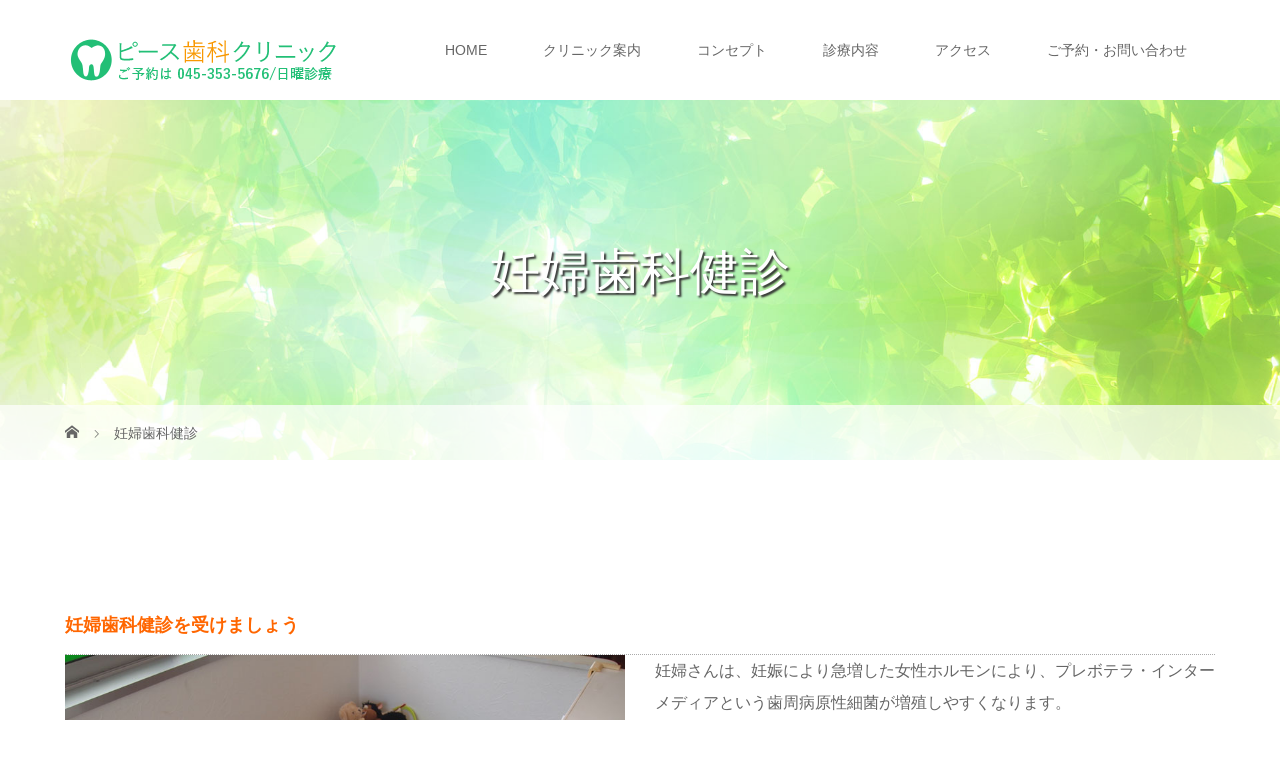

--- FILE ---
content_type: text/html; charset=UTF-8
request_url: https://peace-dental.info/maternity/
body_size: 11110
content:
<!DOCTYPE html>
<html class="pc" dir="ltr" lang="ja" prefix="og: https://ogp.me/ns#">
<head>
<meta charset="UTF-8">
<meta name="description" content="港南区日野の歯医者、ピース歯科クリニックは港南中央駅より徒歩5分。セラミック治療をはじめ、一般歯科・予防歯科・小児歯科・ホワイトニング・入れ歯、噛み合わせ治療・予防歯科の治療を行なっています。港南区日野で歯医者をお探しならピース歯科クリニックへ。">
<meta name="viewport" content="width=device-width">

<!--[if lt IE 9]>
<script src="https://peace-dental.info/wp-content/themes/story_tcd041/js/html5.js"></script>
<![endif]-->
	<style>img:is([sizes="auto" i], [sizes^="auto," i]) { contain-intrinsic-size: 3000px 1500px }</style>
	
		<!-- All in One SEO 4.9.3 - aioseo.com -->
		<title>妊婦歯科健診 | 港南中央駅・日野の歯医者ならピース歯科クリニック</title>
	<meta name="robots" content="max-image-preview:large" />
	<meta name="google-site-verification" content="2zSEohMmNosa6-9XO49HiTcksVAsF5a947zHm-j9YNI" />
	<link rel="canonical" href="https://peace-dental.info/maternity/" />
	<meta name="generator" content="All in One SEO (AIOSEO) 4.9.3" />

		<!-- Google tag (gtag.js) -->
<script async src="https://www.googletagmanager.com/gtag/js?id=G-4B3CD2BS1Z"></script>
<script>
  window.dataLayer = window.dataLayer || [];
  function gtag(){dataLayer.push(arguments);}
  gtag('js', new Date());

  gtag('config', 'G-4B3CD2BS1Z');
</script>
		<meta property="og:locale" content="ja_JP" />
		<meta property="og:site_name" content="ピース歯科クリニック | 港南中央駅・日野の歯医者ならピース歯科クリニック" />
		<meta property="og:type" content="article" />
		<meta property="og:title" content="妊婦歯科健診 | 港南中央駅・日野の歯医者ならピース歯科クリニック" />
		<meta property="og:url" content="https://peace-dental.info/maternity/" />
		<meta property="article:published_time" content="2017-09-26T02:52:00+00:00" />
		<meta property="article:modified_time" content="2018-04-18T00:10:19+00:00" />
		<meta name="twitter:card" content="summary_large_image" />
		<meta name="twitter:title" content="妊婦歯科健診 | 港南中央駅・日野の歯医者ならピース歯科クリニック" />
		<script type="application/ld+json" class="aioseo-schema">
			{"@context":"https:\/\/schema.org","@graph":[{"@type":"BreadcrumbList","@id":"https:\/\/peace-dental.info\/maternity\/#breadcrumblist","itemListElement":[{"@type":"ListItem","@id":"https:\/\/peace-dental.info#listItem","position":1,"name":"\u30db\u30fc\u30e0","item":"https:\/\/peace-dental.info","nextItem":{"@type":"ListItem","@id":"https:\/\/peace-dental.info\/maternity\/#listItem","name":"\u598a\u5a66\u6b6f\u79d1\u5065\u8a3a"}},{"@type":"ListItem","@id":"https:\/\/peace-dental.info\/maternity\/#listItem","position":2,"name":"\u598a\u5a66\u6b6f\u79d1\u5065\u8a3a","previousItem":{"@type":"ListItem","@id":"https:\/\/peace-dental.info#listItem","name":"\u30db\u30fc\u30e0"}}]},{"@type":"Organization","@id":"https:\/\/peace-dental.info\/#organization","name":"\u30d4\u30fc\u30b9\u6b6f\u79d1\u30af\u30ea\u30cb\u30c3\u30af","description":"\u6e2f\u5357\u4e2d\u592e\u99c5\u30fb\u65e5\u91ce\u306e\u6b6f\u533b\u8005\u306a\u3089\u30d4\u30fc\u30b9\u6b6f\u79d1\u30af\u30ea\u30cb\u30c3\u30af","url":"https:\/\/peace-dental.info\/"},{"@type":"WebPage","@id":"https:\/\/peace-dental.info\/maternity\/#webpage","url":"https:\/\/peace-dental.info\/maternity\/","name":"\u598a\u5a66\u6b6f\u79d1\u5065\u8a3a | \u6e2f\u5357\u4e2d\u592e\u99c5\u30fb\u65e5\u91ce\u306e\u6b6f\u533b\u8005\u306a\u3089\u30d4\u30fc\u30b9\u6b6f\u79d1\u30af\u30ea\u30cb\u30c3\u30af","inLanguage":"ja","isPartOf":{"@id":"https:\/\/peace-dental.info\/#website"},"breadcrumb":{"@id":"https:\/\/peace-dental.info\/maternity\/#breadcrumblist"},"datePublished":"2017-09-26T11:52:00+09:00","dateModified":"2018-04-18T09:10:19+09:00"},{"@type":"WebSite","@id":"https:\/\/peace-dental.info\/#website","url":"https:\/\/peace-dental.info\/","name":"\u6e2f\u5357\u4e2d\u592e\u99c5\u30fb\u65e5\u91ce\u306e\u6b6f\u533b\u8005\u306a\u3089\u30d4\u30fc\u30b9\u6b6f\u79d1\u30af\u30ea\u30cb\u30c3\u30af","alternateName":"\u30d4\u30fc\u30b9\u6b6f\u79d1\u30af\u30ea\u30cb\u30c3\u30af","description":"\u6e2f\u5357\u4e2d\u592e\u99c5\u30fb\u65e5\u91ce\u306e\u6b6f\u533b\u8005\u306a\u3089\u30d4\u30fc\u30b9\u6b6f\u79d1\u30af\u30ea\u30cb\u30c3\u30af","inLanguage":"ja","publisher":{"@id":"https:\/\/peace-dental.info\/#organization"}}]}
		</script>
		<!-- All in One SEO -->

<link rel='dns-prefetch' href='//challenges.cloudflare.com' />
<link rel='dns-prefetch' href='//www.googletagmanager.com' />
<script type="text/javascript">
/* <![CDATA[ */
window._wpemojiSettings = {"baseUrl":"https:\/\/s.w.org\/images\/core\/emoji\/16.0.1\/72x72\/","ext":".png","svgUrl":"https:\/\/s.w.org\/images\/core\/emoji\/16.0.1\/svg\/","svgExt":".svg","source":{"concatemoji":"https:\/\/peace-dental.info\/wp-includes\/js\/wp-emoji-release.min.js?ver=6.8.3"}};
/*! This file is auto-generated */
!function(s,n){var o,i,e;function c(e){try{var t={supportTests:e,timestamp:(new Date).valueOf()};sessionStorage.setItem(o,JSON.stringify(t))}catch(e){}}function p(e,t,n){e.clearRect(0,0,e.canvas.width,e.canvas.height),e.fillText(t,0,0);var t=new Uint32Array(e.getImageData(0,0,e.canvas.width,e.canvas.height).data),a=(e.clearRect(0,0,e.canvas.width,e.canvas.height),e.fillText(n,0,0),new Uint32Array(e.getImageData(0,0,e.canvas.width,e.canvas.height).data));return t.every(function(e,t){return e===a[t]})}function u(e,t){e.clearRect(0,0,e.canvas.width,e.canvas.height),e.fillText(t,0,0);for(var n=e.getImageData(16,16,1,1),a=0;a<n.data.length;a++)if(0!==n.data[a])return!1;return!0}function f(e,t,n,a){switch(t){case"flag":return n(e,"\ud83c\udff3\ufe0f\u200d\u26a7\ufe0f","\ud83c\udff3\ufe0f\u200b\u26a7\ufe0f")?!1:!n(e,"\ud83c\udde8\ud83c\uddf6","\ud83c\udde8\u200b\ud83c\uddf6")&&!n(e,"\ud83c\udff4\udb40\udc67\udb40\udc62\udb40\udc65\udb40\udc6e\udb40\udc67\udb40\udc7f","\ud83c\udff4\u200b\udb40\udc67\u200b\udb40\udc62\u200b\udb40\udc65\u200b\udb40\udc6e\u200b\udb40\udc67\u200b\udb40\udc7f");case"emoji":return!a(e,"\ud83e\udedf")}return!1}function g(e,t,n,a){var r="undefined"!=typeof WorkerGlobalScope&&self instanceof WorkerGlobalScope?new OffscreenCanvas(300,150):s.createElement("canvas"),o=r.getContext("2d",{willReadFrequently:!0}),i=(o.textBaseline="top",o.font="600 32px Arial",{});return e.forEach(function(e){i[e]=t(o,e,n,a)}),i}function t(e){var t=s.createElement("script");t.src=e,t.defer=!0,s.head.appendChild(t)}"undefined"!=typeof Promise&&(o="wpEmojiSettingsSupports",i=["flag","emoji"],n.supports={everything:!0,everythingExceptFlag:!0},e=new Promise(function(e){s.addEventListener("DOMContentLoaded",e,{once:!0})}),new Promise(function(t){var n=function(){try{var e=JSON.parse(sessionStorage.getItem(o));if("object"==typeof e&&"number"==typeof e.timestamp&&(new Date).valueOf()<e.timestamp+604800&&"object"==typeof e.supportTests)return e.supportTests}catch(e){}return null}();if(!n){if("undefined"!=typeof Worker&&"undefined"!=typeof OffscreenCanvas&&"undefined"!=typeof URL&&URL.createObjectURL&&"undefined"!=typeof Blob)try{var e="postMessage("+g.toString()+"("+[JSON.stringify(i),f.toString(),p.toString(),u.toString()].join(",")+"));",a=new Blob([e],{type:"text/javascript"}),r=new Worker(URL.createObjectURL(a),{name:"wpTestEmojiSupports"});return void(r.onmessage=function(e){c(n=e.data),r.terminate(),t(n)})}catch(e){}c(n=g(i,f,p,u))}t(n)}).then(function(e){for(var t in e)n.supports[t]=e[t],n.supports.everything=n.supports.everything&&n.supports[t],"flag"!==t&&(n.supports.everythingExceptFlag=n.supports.everythingExceptFlag&&n.supports[t]);n.supports.everythingExceptFlag=n.supports.everythingExceptFlag&&!n.supports.flag,n.DOMReady=!1,n.readyCallback=function(){n.DOMReady=!0}}).then(function(){return e}).then(function(){var e;n.supports.everything||(n.readyCallback(),(e=n.source||{}).concatemoji?t(e.concatemoji):e.wpemoji&&e.twemoji&&(t(e.twemoji),t(e.wpemoji)))}))}((window,document),window._wpemojiSettings);
/* ]]> */
</script>
<style id='wp-emoji-styles-inline-css' type='text/css'>

	img.wp-smiley, img.emoji {
		display: inline !important;
		border: none !important;
		box-shadow: none !important;
		height: 1em !important;
		width: 1em !important;
		margin: 0 0.07em !important;
		vertical-align: -0.1em !important;
		background: none !important;
		padding: 0 !important;
	}
</style>
<link rel='stylesheet' id='wp-block-library-css' href='https://peace-dental.info/wp-includes/css/dist/block-library/style.min.css?ver=6.8.3' type='text/css' media='all' />
<style id='classic-theme-styles-inline-css' type='text/css'>
/*! This file is auto-generated */
.wp-block-button__link{color:#fff;background-color:#32373c;border-radius:9999px;box-shadow:none;text-decoration:none;padding:calc(.667em + 2px) calc(1.333em + 2px);font-size:1.125em}.wp-block-file__button{background:#32373c;color:#fff;text-decoration:none}
</style>
<link rel='stylesheet' id='aioseo/css/src/vue/standalone/blocks/table-of-contents/global.scss-css' href='https://peace-dental.info/wp-content/plugins/all-in-one-seo-pack/dist/Lite/assets/css/table-of-contents/global.e90f6d47.css?ver=4.9.3' type='text/css' media='all' />
<style id='global-styles-inline-css' type='text/css'>
:root{--wp--preset--aspect-ratio--square: 1;--wp--preset--aspect-ratio--4-3: 4/3;--wp--preset--aspect-ratio--3-4: 3/4;--wp--preset--aspect-ratio--3-2: 3/2;--wp--preset--aspect-ratio--2-3: 2/3;--wp--preset--aspect-ratio--16-9: 16/9;--wp--preset--aspect-ratio--9-16: 9/16;--wp--preset--color--black: #000000;--wp--preset--color--cyan-bluish-gray: #abb8c3;--wp--preset--color--white: #ffffff;--wp--preset--color--pale-pink: #f78da7;--wp--preset--color--vivid-red: #cf2e2e;--wp--preset--color--luminous-vivid-orange: #ff6900;--wp--preset--color--luminous-vivid-amber: #fcb900;--wp--preset--color--light-green-cyan: #7bdcb5;--wp--preset--color--vivid-green-cyan: #00d084;--wp--preset--color--pale-cyan-blue: #8ed1fc;--wp--preset--color--vivid-cyan-blue: #0693e3;--wp--preset--color--vivid-purple: #9b51e0;--wp--preset--gradient--vivid-cyan-blue-to-vivid-purple: linear-gradient(135deg,rgba(6,147,227,1) 0%,rgb(155,81,224) 100%);--wp--preset--gradient--light-green-cyan-to-vivid-green-cyan: linear-gradient(135deg,rgb(122,220,180) 0%,rgb(0,208,130) 100%);--wp--preset--gradient--luminous-vivid-amber-to-luminous-vivid-orange: linear-gradient(135deg,rgba(252,185,0,1) 0%,rgba(255,105,0,1) 100%);--wp--preset--gradient--luminous-vivid-orange-to-vivid-red: linear-gradient(135deg,rgba(255,105,0,1) 0%,rgb(207,46,46) 100%);--wp--preset--gradient--very-light-gray-to-cyan-bluish-gray: linear-gradient(135deg,rgb(238,238,238) 0%,rgb(169,184,195) 100%);--wp--preset--gradient--cool-to-warm-spectrum: linear-gradient(135deg,rgb(74,234,220) 0%,rgb(151,120,209) 20%,rgb(207,42,186) 40%,rgb(238,44,130) 60%,rgb(251,105,98) 80%,rgb(254,248,76) 100%);--wp--preset--gradient--blush-light-purple: linear-gradient(135deg,rgb(255,206,236) 0%,rgb(152,150,240) 100%);--wp--preset--gradient--blush-bordeaux: linear-gradient(135deg,rgb(254,205,165) 0%,rgb(254,45,45) 50%,rgb(107,0,62) 100%);--wp--preset--gradient--luminous-dusk: linear-gradient(135deg,rgb(255,203,112) 0%,rgb(199,81,192) 50%,rgb(65,88,208) 100%);--wp--preset--gradient--pale-ocean: linear-gradient(135deg,rgb(255,245,203) 0%,rgb(182,227,212) 50%,rgb(51,167,181) 100%);--wp--preset--gradient--electric-grass: linear-gradient(135deg,rgb(202,248,128) 0%,rgb(113,206,126) 100%);--wp--preset--gradient--midnight: linear-gradient(135deg,rgb(2,3,129) 0%,rgb(40,116,252) 100%);--wp--preset--font-size--small: 13px;--wp--preset--font-size--medium: 20px;--wp--preset--font-size--large: 36px;--wp--preset--font-size--x-large: 42px;--wp--preset--spacing--20: 0.44rem;--wp--preset--spacing--30: 0.67rem;--wp--preset--spacing--40: 1rem;--wp--preset--spacing--50: 1.5rem;--wp--preset--spacing--60: 2.25rem;--wp--preset--spacing--70: 3.38rem;--wp--preset--spacing--80: 5.06rem;--wp--preset--shadow--natural: 6px 6px 9px rgba(0, 0, 0, 0.2);--wp--preset--shadow--deep: 12px 12px 50px rgba(0, 0, 0, 0.4);--wp--preset--shadow--sharp: 6px 6px 0px rgba(0, 0, 0, 0.2);--wp--preset--shadow--outlined: 6px 6px 0px -3px rgba(255, 255, 255, 1), 6px 6px rgba(0, 0, 0, 1);--wp--preset--shadow--crisp: 6px 6px 0px rgba(0, 0, 0, 1);}:where(.is-layout-flex){gap: 0.5em;}:where(.is-layout-grid){gap: 0.5em;}body .is-layout-flex{display: flex;}.is-layout-flex{flex-wrap: wrap;align-items: center;}.is-layout-flex > :is(*, div){margin: 0;}body .is-layout-grid{display: grid;}.is-layout-grid > :is(*, div){margin: 0;}:where(.wp-block-columns.is-layout-flex){gap: 2em;}:where(.wp-block-columns.is-layout-grid){gap: 2em;}:where(.wp-block-post-template.is-layout-flex){gap: 1.25em;}:where(.wp-block-post-template.is-layout-grid){gap: 1.25em;}.has-black-color{color: var(--wp--preset--color--black) !important;}.has-cyan-bluish-gray-color{color: var(--wp--preset--color--cyan-bluish-gray) !important;}.has-white-color{color: var(--wp--preset--color--white) !important;}.has-pale-pink-color{color: var(--wp--preset--color--pale-pink) !important;}.has-vivid-red-color{color: var(--wp--preset--color--vivid-red) !important;}.has-luminous-vivid-orange-color{color: var(--wp--preset--color--luminous-vivid-orange) !important;}.has-luminous-vivid-amber-color{color: var(--wp--preset--color--luminous-vivid-amber) !important;}.has-light-green-cyan-color{color: var(--wp--preset--color--light-green-cyan) !important;}.has-vivid-green-cyan-color{color: var(--wp--preset--color--vivid-green-cyan) !important;}.has-pale-cyan-blue-color{color: var(--wp--preset--color--pale-cyan-blue) !important;}.has-vivid-cyan-blue-color{color: var(--wp--preset--color--vivid-cyan-blue) !important;}.has-vivid-purple-color{color: var(--wp--preset--color--vivid-purple) !important;}.has-black-background-color{background-color: var(--wp--preset--color--black) !important;}.has-cyan-bluish-gray-background-color{background-color: var(--wp--preset--color--cyan-bluish-gray) !important;}.has-white-background-color{background-color: var(--wp--preset--color--white) !important;}.has-pale-pink-background-color{background-color: var(--wp--preset--color--pale-pink) !important;}.has-vivid-red-background-color{background-color: var(--wp--preset--color--vivid-red) !important;}.has-luminous-vivid-orange-background-color{background-color: var(--wp--preset--color--luminous-vivid-orange) !important;}.has-luminous-vivid-amber-background-color{background-color: var(--wp--preset--color--luminous-vivid-amber) !important;}.has-light-green-cyan-background-color{background-color: var(--wp--preset--color--light-green-cyan) !important;}.has-vivid-green-cyan-background-color{background-color: var(--wp--preset--color--vivid-green-cyan) !important;}.has-pale-cyan-blue-background-color{background-color: var(--wp--preset--color--pale-cyan-blue) !important;}.has-vivid-cyan-blue-background-color{background-color: var(--wp--preset--color--vivid-cyan-blue) !important;}.has-vivid-purple-background-color{background-color: var(--wp--preset--color--vivid-purple) !important;}.has-black-border-color{border-color: var(--wp--preset--color--black) !important;}.has-cyan-bluish-gray-border-color{border-color: var(--wp--preset--color--cyan-bluish-gray) !important;}.has-white-border-color{border-color: var(--wp--preset--color--white) !important;}.has-pale-pink-border-color{border-color: var(--wp--preset--color--pale-pink) !important;}.has-vivid-red-border-color{border-color: var(--wp--preset--color--vivid-red) !important;}.has-luminous-vivid-orange-border-color{border-color: var(--wp--preset--color--luminous-vivid-orange) !important;}.has-luminous-vivid-amber-border-color{border-color: var(--wp--preset--color--luminous-vivid-amber) !important;}.has-light-green-cyan-border-color{border-color: var(--wp--preset--color--light-green-cyan) !important;}.has-vivid-green-cyan-border-color{border-color: var(--wp--preset--color--vivid-green-cyan) !important;}.has-pale-cyan-blue-border-color{border-color: var(--wp--preset--color--pale-cyan-blue) !important;}.has-vivid-cyan-blue-border-color{border-color: var(--wp--preset--color--vivid-cyan-blue) !important;}.has-vivid-purple-border-color{border-color: var(--wp--preset--color--vivid-purple) !important;}.has-vivid-cyan-blue-to-vivid-purple-gradient-background{background: var(--wp--preset--gradient--vivid-cyan-blue-to-vivid-purple) !important;}.has-light-green-cyan-to-vivid-green-cyan-gradient-background{background: var(--wp--preset--gradient--light-green-cyan-to-vivid-green-cyan) !important;}.has-luminous-vivid-amber-to-luminous-vivid-orange-gradient-background{background: var(--wp--preset--gradient--luminous-vivid-amber-to-luminous-vivid-orange) !important;}.has-luminous-vivid-orange-to-vivid-red-gradient-background{background: var(--wp--preset--gradient--luminous-vivid-orange-to-vivid-red) !important;}.has-very-light-gray-to-cyan-bluish-gray-gradient-background{background: var(--wp--preset--gradient--very-light-gray-to-cyan-bluish-gray) !important;}.has-cool-to-warm-spectrum-gradient-background{background: var(--wp--preset--gradient--cool-to-warm-spectrum) !important;}.has-blush-light-purple-gradient-background{background: var(--wp--preset--gradient--blush-light-purple) !important;}.has-blush-bordeaux-gradient-background{background: var(--wp--preset--gradient--blush-bordeaux) !important;}.has-luminous-dusk-gradient-background{background: var(--wp--preset--gradient--luminous-dusk) !important;}.has-pale-ocean-gradient-background{background: var(--wp--preset--gradient--pale-ocean) !important;}.has-electric-grass-gradient-background{background: var(--wp--preset--gradient--electric-grass) !important;}.has-midnight-gradient-background{background: var(--wp--preset--gradient--midnight) !important;}.has-small-font-size{font-size: var(--wp--preset--font-size--small) !important;}.has-medium-font-size{font-size: var(--wp--preset--font-size--medium) !important;}.has-large-font-size{font-size: var(--wp--preset--font-size--large) !important;}.has-x-large-font-size{font-size: var(--wp--preset--font-size--x-large) !important;}
:where(.wp-block-post-template.is-layout-flex){gap: 1.25em;}:where(.wp-block-post-template.is-layout-grid){gap: 1.25em;}
:where(.wp-block-columns.is-layout-flex){gap: 2em;}:where(.wp-block-columns.is-layout-grid){gap: 2em;}
:root :where(.wp-block-pullquote){font-size: 1.5em;line-height: 1.6;}
</style>
<link rel='stylesheet' id='contact-form-7-css' href='https://peace-dental.info/wp-content/plugins/contact-form-7/includes/css/styles.css?ver=6.1.4' type='text/css' media='all' />
<link rel='stylesheet' id='flexible-faq-css' href='https://peace-dental.info/wp-content/plugins/flexible-faq/css/flexible-faq.css?ver=0.1' type='text/css' media='all' />
<link rel='stylesheet' id='story-slick-css' href='https://peace-dental.info/wp-content/themes/story_tcd041/css/slick.css?ver=6.8.3' type='text/css' media='all' />
<link rel='stylesheet' id='story-slick-theme-css' href='https://peace-dental.info/wp-content/themes/story_tcd041/css/slick-theme.css?ver=6.8.3' type='text/css' media='all' />
<link rel='stylesheet' id='story-style-css' href='https://peace-dental.info/wp-content/themes/story_tcd041/style.css?ver=1.15' type='text/css' media='all' />
<link rel='stylesheet' id='story-responsive-css' href='https://peace-dental.info/wp-content/themes/story_tcd041/responsive.css?ver=1.15' type='text/css' media='all' />
<link rel='stylesheet' id='story-footer-bar-css' href='https://peace-dental.info/wp-content/themes/story_tcd041/css/footer-bar.css?ver=1.15' type='text/css' media='all' />
<link rel='stylesheet' id='story-button-css' href='https://peace-dental.info/wp-content/themes/story_tcd041/css/sns-button.css?ver=1.15' type='text/css' media='all' />
<script type="text/javascript" src="https://peace-dental.info/wp-includes/js/jquery/jquery.min.js?ver=3.7.1" id="jquery-core-js"></script>
<script type="text/javascript" src="https://peace-dental.info/wp-includes/js/jquery/jquery-migrate.min.js?ver=3.4.1" id="jquery-migrate-js"></script>
<script type="text/javascript" src="https://peace-dental.info/wp-content/themes/story_tcd041/js/slick.min.js?ver=1.15" id="story-slick-js"></script>
<script type="text/javascript" src="https://peace-dental.info/wp-content/themes/story_tcd041/js/functions.js?ver=1.15" id="story-script-js"></script>
<script type="text/javascript" src="https://peace-dental.info/wp-content/themes/story_tcd041/js/responsive.js?ver=1.15" id="story-responsive-js"></script>
<link rel="https://api.w.org/" href="https://peace-dental.info/wp-json/" /><link rel="alternate" title="JSON" type="application/json" href="https://peace-dental.info/wp-json/wp/v2/pages/217" /><link rel="EditURI" type="application/rsd+xml" title="RSD" href="https://peace-dental.info/xmlrpc.php?rsd" />
<meta name="generator" content="WordPress 6.8.3" />
<link rel='shortlink' href='https://peace-dental.info/?p=217' />
<link rel="alternate" title="oEmbed (JSON)" type="application/json+oembed" href="https://peace-dental.info/wp-json/oembed/1.0/embed?url=https%3A%2F%2Fpeace-dental.info%2Fmaternity%2F" />
<link rel="alternate" title="oEmbed (XML)" type="text/xml+oembed" href="https://peace-dental.info/wp-json/oembed/1.0/embed?url=https%3A%2F%2Fpeace-dental.info%2Fmaternity%2F&#038;format=xml" />
<meta name="generator" content="Site Kit by Google 1.170.0" /><style type="text/css">.recentcomments a{display:inline !important;padding:0 !important;margin:0 !important;}</style><style type="text/css">

</style>
<link rel="stylesheet" href="https://peace-dental.info/wp-content/themes/story_tcd041/pagebuilder/assets/css/pagebuilder.css?ver=1.6">
<style type="text/css">
.tcd-pb-row.row1 { margin-bottom:0px; background-color:#FFFFFF; }
.tcd-pb-row.row1 .tcd-pb-col.col1 { width:100%; }
@media only screen and (max-width:767px) {
  .tcd-pb-row.row1 { margin-bottom:0px; }
}
.tcd-pb-row.row2 { margin-bottom:30px; background-color:#FFFFFF; }
.tcd-pb-row.row2 .tcd-pb-row-inner { margin-left:-15px; margin-right:-15px; }
.tcd-pb-row.row2 .tcd-pb-col.col1 { width:50%; padding-left:15px; padding-right:15px; }
.tcd-pb-row.row2 .tcd-pb-col.col2 { width:50%; padding-left:15px; padding-right:15px; }
.tcd-pb-row.row2 .tcd-pb-col.col1 .tcd-pb-widget.widget1 { margin-bottom:30px; }
.tcd-pb-row.row2 .tcd-pb-col.col2 .tcd-pb-widget.widget1 { margin-bottom:30px; }
@media only screen and (max-width:767px) {
  .tcd-pb-row.row2 { margin-bottom:30px; }
  .tcd-pb-row.row2 .tcd-pb-row-inner { margin-left:-0px; margin-right:-0px; }
  .tcd-pb-row.row2 .tcd-pb-col.col1 { padding-left:0px; padding-right:0px; }
  .tcd-pb-row.row2 .tcd-pb-col.col1 { width:100%; float:none; margin-bottom:0px; }
  .tcd-pb-row.row2 .tcd-pb-col.col1 .tcd-pb-widget.widget1 { margin-bottom:30px; }
  .tcd-pb-row.row2 .tcd-pb-col.col2 { padding-left:0px; padding-right:0px; }
  .tcd-pb-row.row2 .tcd-pb-col.col2 { width:100%; float:none; }
  .tcd-pb-row.row2 .tcd-pb-col.col2 .tcd-pb-widget.widget1 { margin-bottom:30px; }
}
.tcd-pb-row.row3 { margin-bottom:0px; background-color:#FFFFFF; }
.tcd-pb-row.row3 .tcd-pb-col.col1 { width:100%; }
@media only screen and (max-width:767px) {
  .tcd-pb-row.row3 { margin-bottom:0px; }
}
.tcd-pb-row.row4 { margin-bottom:30px; background-color:#FFFFFF; }
.tcd-pb-row.row4 .tcd-pb-row-inner { margin-left:-15px; margin-right:-15px; }
.tcd-pb-row.row4 .tcd-pb-col.col1 { width:50%; padding-left:15px; padding-right:15px; }
.tcd-pb-row.row4 .tcd-pb-col.col2 { width:50%; padding-left:15px; padding-right:15px; }
.tcd-pb-row.row4 .tcd-pb-col.col1 .tcd-pb-widget.widget1 { margin-bottom:30px; }
.tcd-pb-row.row4 .tcd-pb-col.col2 .tcd-pb-widget.widget1 { margin-bottom:30px; }
@media only screen and (max-width:767px) {
  .tcd-pb-row.row4 { margin-bottom:30px; }
  .tcd-pb-row.row4 .tcd-pb-row-inner { margin-left:-0px; margin-right:-0px; }
  .tcd-pb-row.row4 .tcd-pb-col.col1 { padding-left:0px; padding-right:0px; }
  .tcd-pb-row.row4 .tcd-pb-col.col1 { width:100%; float:none; margin-bottom:0px; }
  .tcd-pb-row.row4 .tcd-pb-col.col1 .tcd-pb-widget.widget1 { margin-bottom:30px; }
  .tcd-pb-row.row4 .tcd-pb-col.col2 { padding-left:0px; padding-right:0px; }
  .tcd-pb-row.row4 .tcd-pb-col.col2 { width:100%; float:none; }
  .tcd-pb-row.row4 .tcd-pb-col.col2 .tcd-pb-widget.widget1 { margin-bottom:30px; }
}
</style>

<link rel="icon" href="https://peace-dental.info/wp-content/uploads/2017/06/cropped-peace_name-teeth-32x32.png" sizes="32x32" />
<link rel="icon" href="https://peace-dental.info/wp-content/uploads/2017/06/cropped-peace_name-teeth-192x192.png" sizes="192x192" />
<link rel="apple-touch-icon" href="https://peace-dental.info/wp-content/uploads/2017/06/cropped-peace_name-teeth-180x180.png" />
<meta name="msapplication-TileImage" content="https://peace-dental.info/wp-content/uploads/2017/06/cropped-peace_name-teeth-270x270.png" />
<style>
.content02-button:hover, .button a:hover, .global-nav .sub-menu a:hover, .content02-button:hover, .footer-bar01, .copyright, .nav-links02-previous a, .nav-links02-next a, .pagetop a, #submit_comment:hover, .page-links a:hover, .page-links > span, .pw_form input[type="submit"]:hover, .post-password-form input[type="submit"]:hover { 
	background: #8DC924; 
}
.pb_slider .slick-prev:active, .pb_slider .slick-prev:focus, .pb_slider .slick-prev:hover {
	background: #8DC924 url(https://peace-dental.info/wp-content/themes/story_tcd041/pagebuilder/assets/img/slider_arrow1.png) no-repeat 23px; 
}
.pb_slider .slick-next:active, .pb_slider .slick-next:focus, .pb_slider .slick-next:hover {
	background: #8DC924 url(https://peace-dental.info/wp-content/themes/story_tcd041/pagebuilder/assets/img/slider_arrow2.png) no-repeat 25px 23px; 
}
#comment_textarea textarea:focus, #guest_info input:focus, #comment_textarea textarea:focus { 
	border: 1px solid #8DC924; 
}
.archive-title, .article01-title a, .article02-title a, .article03-title, .article03-category-item:hover, .article05-category-item:hover, .article04-title, .article05-title, .article06-title, .article06-category-item:hover, .column-layout01-title, .column-layout01-title, .column-layout02-title, .column-layout03-title, .column-layout04-title, .column-layout05-title, .column-layout02-title, .column-layout03-title, .column-layout04-title, .column-layout05-title, .content01-title, .content02-button, .content03-title, .content04-title, .footer-gallery-title, .global-nav a:hover,  .global-nav .current-menu-item > a, .headline-primary, .nav-links01-previous a:hover, .nav-links01-next a:hover, .post-title, .styled-post-list1-title:hover, .top-slider-content-inner:after, .breadcrumb a:hover, .article07-title, .post-category a:hover, .post-meta-box a:hover, .post-content a, .color_headline, .custom-html-widget a, .side_widget a:hover {
color: #8DC924;
}
.content02, .gallery01 .slick-arrow:hover, .global-nav .sub-menu a, .headline-bar, .side_widget.widget_block .wp-block-heading, .nav-links02-next a:hover, .nav-links02-previous a:hover, .pagetop a:hover, .top-slider-nav li.active a, .top-slider-nav li:hover a {
background: #22BF76;
}
.social-nav-item a:hover:before {
color: #22BF76;
}
.article01-title a:hover, .article02-title a:hover, .article03 a:hover .article03-title, .article04 a:hover .article04-title, .article07 a:hover .article07-title, .post-content a:hover, .headline-link:hover, .custom-html-widget a:hover {
	color: #FF8308;
}
@media only screen and (max-width: 991px) {
	.copyright {
		background: #8DC924;
	}
}
@media only screen and (max-width: 1200px) {
	.global-nav a, .global-nav a:hover {
		background: #22BF76;
	}
	.global-nav .sub-menu a {
		background: #8DC924;
	}
}
.headline-font-type {
font-family: "Times New Roman", "游明朝", "Yu Mincho", "游明朝体", "YuMincho", "ヒラギノ明朝 Pro W3", "Hiragino Mincho Pro", "HiraMinProN-W3", "HGS明朝E", "ＭＳ Ｐ明朝", "MS PMincho", serif; font-weight: 500;
}
a:hover .thumbnail01 img, .thumbnail01 img:hover {
	-moz-transform: scale(1.2); -ms-transform: scale(1.2); -o-transform: scale(1.2); -webkit-transform: scale(1.2); transform: scale(1.2); }
.global-nav > ul > li > a {
color: #666666;
}
.article06 a:hover:before {
background: rgba(255, 255, 255, 0.9);
}
.footer-nav-wrapper:before {
background-color: rgba(159, 136, 110, 0.8);
}
.grecaptcha-badge { visibility: hidden; }
</style>


</head>
<body class="wp-singular page-template-default page page-id-217 wp-embed-responsive wp-theme-story_tcd041 font-type1">
<header class="header">
	<div class="header-bar " style="background-color: #FFFFFF; color: #666666;">
		<div class="header-bar-inner inner">
			<div class="logo logo-image"><a href="https://peace-dental.info/" data-label="ピース歯科クリニック"><img class="h_logo" src="https://peace-dental.info/wp-content/uploads/2017/06/peace_name-teeth.png" alt="ピース歯科クリニック"></a></div>
						<a href="#" id="global-nav-button" class="global-nav-button"></a>
			<nav id="global-nav" class="global-nav"><ul id="menu-%e3%82%b0%e3%83%ad%e3%83%bc%e3%83%90%e3%83%ab%e3%83%8a%e3%83%93" class="menu"><li id="menu-item-72" class="menu-item menu-item-type-post_type menu-item-object-page menu-item-home menu-item-72"><a href="https://peace-dental.info/"><span></span>HOME</a></li>
<li id="menu-item-8" class="menu-item menu-item-type-custom menu-item-object-custom menu-item-has-children menu-item-8"><a><span></span>クリニック案内</a>
<ul class="sub-menu">
	<li id="menu-item-145" class="menu-item menu-item-type-post_type menu-item-object-page menu-item-145"><a href="https://peace-dental.info/clinic/"><span></span>クリニック案内</a></li>
	<li id="menu-item-142" class="menu-item menu-item-type-post_type menu-item-object-page menu-item-142"><a href="https://peace-dental.info/profile/"><span></span>院長プロフィール</a></li>
	<li id="menu-item-133" class="menu-item menu-item-type-post_type menu-item-object-page menu-item-133"><a href="https://peace-dental.info/tour/"><span></span>院内ツアー</a></li>
	<li id="menu-item-134" class="menu-item menu-item-type-post_type menu-item-object-page menu-item-134"><a href="https://peace-dental.info/kids/"><span></span>キッズスペース</a></li>
	<li id="menu-item-120" class="menu-item menu-item-type-post_type menu-item-object-page menu-item-120"><a href="https://peace-dental.info/qa/"><span></span>よくあるご質問</a></li>
	<li id="menu-item-66" class="menu-item menu-item-type-post_type menu-item-object-page menu-item-66"><a href="https://peace-dental.info/policy/"><span></span>プライバシーポリシー</a></li>
</ul>
</li>
<li id="menu-item-16" class="menu-item menu-item-type-custom menu-item-object-custom menu-item-has-children menu-item-16"><a><span></span>コンセプト</a>
<ul class="sub-menu">
	<li id="menu-item-147" class="menu-item menu-item-type-post_type menu-item-object-page menu-item-147"><a href="https://peace-dental.info/promise/"><span></span>ピース歯科クリニックのお約束</a></li>
</ul>
</li>
<li id="menu-item-18" class="menu-item menu-item-type-custom menu-item-object-custom current-menu-ancestor current-menu-parent menu-item-has-children menu-item-18"><a><span></span>診療内容</a>
<ul class="sub-menu">
	<li id="menu-item-98" class="menu-item menu-item-type-post_type menu-item-object-page menu-item-98"><a href="https://peace-dental.info/general/"><span></span>一般歯科</a></li>
	<li id="menu-item-99" class="menu-item menu-item-type-post_type menu-item-object-page menu-item-99"><a href="https://peace-dental.info/children/"><span></span>小児歯科</a></li>
	<li id="menu-item-111" class="menu-item menu-item-type-post_type menu-item-object-page menu-item-111"><a href="https://peace-dental.info/aesthetic/"><span></span>審美歯科</a></li>
	<li id="menu-item-171" class="menu-item menu-item-type-post_type menu-item-object-page menu-item-171"><a href="https://peace-dental.info/ceramic/"><span></span>セラミック治療</a></li>
	<li id="menu-item-97" class="menu-item menu-item-type-post_type menu-item-object-page menu-item-97"><a href="https://peace-dental.info/ireba/"><span></span>入れ歯・噛み合わせ治療</a></li>
	<li id="menu-item-112" class="menu-item menu-item-type-post_type menu-item-object-page menu-item-112"><a href="https://peace-dental.info/preventives/"><span></span>予防歯科・定期検診</a></li>
	<li id="menu-item-219" class="menu-item menu-item-type-post_type menu-item-object-page current-menu-item page_item page-item-217 current_page_item menu-item-219"><a href="https://peace-dental.info/maternity/" aria-current="page"><span></span>妊婦歯科健診</a></li>
</ul>
</li>
<li id="menu-item-25" class="menu-item menu-item-type-custom menu-item-object-custom menu-item-has-children menu-item-25"><a><span></span>アクセス</a>
<ul class="sub-menu">
	<li id="menu-item-71" class="menu-item menu-item-type-post_type menu-item-object-page menu-item-71"><a href="https://peace-dental.info/access/"><span></span>アクセス</a></li>
</ul>
</li>
<li id="menu-item-27" class="menu-item menu-item-type-custom menu-item-object-custom menu-item-has-children menu-item-27"><a><span></span>ご予約・お問い合わせ</a>
<ul class="sub-menu">
	<li id="menu-item-168" class="menu-item menu-item-type-post_type menu-item-object-page menu-item-168"><a href="https://peace-dental.info/form/"><span></span>ご予約フォーム</a></li>
	<li id="menu-item-63" class="menu-item menu-item-type-post_type menu-item-object-page menu-item-63"><a href="https://peace-dental.info/contact/"><span></span>お問い合わせ</a></li>
</ul>
</li>
</ul></nav>					</div>
	</div>
	<div class="signage" style="background-image: url(https://peace-dental.info/wp-content/uploads/2017/05/title01.jpg);">
		<div class="signage-content" style="text-shadow: 2px 2px 2px #333333">
			<h1 class="signage-title headline-font-type" style="color: #FFFFFF; font-size: 50px;">妊婦歯科健診</h1>
			<p class="signage-title-sub" style="color: #FFFFFF; font-size: 16px;"></p>
		</div>
	</div>
	<div class="breadcrumb-wrapper">
		<ul class="breadcrumb inner" itemscope itemtype="https://schema.org/BreadcrumbList">
			<li class="home" itemprop="itemListElement" itemscope itemtype="https://schema.org/ListItem">
				<a href="https://peace-dental.info/" itemprop="item">
					<span itemprop="name">HOME</span>
				</a>
				<meta itemprop="position" content="1" />
			</li>
						 			<li class="last" itemprop="itemListElement" itemscope itemtype="https://schema.org/ListItem"><span itemprop="name">妊婦歯科健診</span><meta itemprop="position" content="2"></li>
					</ul>
	</div>
</header>
<div class="main">
	<div class="inner">
		<div class="post-header">
					</div>
		<div class="clearfix">
			<div class="primary primary-full">
				<div class="post-content">
<div id="tcd-pb-wrap">
 <div class="tcd-pb-row row1">
  <div class="tcd-pb-row-inner clearfix">
   <div class="tcd-pb-col col1">
    <div class="tcd-pb-widget widget1 pb-widget-editor">
<h4 class="style4b"><strong><span style="color: #ff6600;">妊婦歯科健診を受けましょう</span></strong></h4>
    </div>
   </div>
  </div>
 </div>
 <div class="tcd-pb-row row2">
  <div class="tcd-pb-row-inner clearfix">
   <div class="tcd-pb-col col1">
    <div class="tcd-pb-widget widget1 pb-widget-image">
<img width="800" height="600" src="https://peace-dental.info/wp-content/uploads/2017/06/P1011253s.jpg" class="attachment-full size-full" alt="" decoding="async" loading="lazy" srcset="https://peace-dental.info/wp-content/uploads/2017/06/P1011253s.jpg 800w, https://peace-dental.info/wp-content/uploads/2017/06/P1011253s-300x225.jpg 300w, https://peace-dental.info/wp-content/uploads/2017/06/P1011253s-768x576.jpg 768w" sizes="auto, (max-width: 800px) 100vw, 800px" />    </div>
   </div>
   <div class="tcd-pb-col col2">
    <div class="tcd-pb-widget widget1 pb-widget-editor">
<p>妊婦さんは、妊娠により急増した女性ホルモンにより、プレボテラ・インターメディアという歯周病原性細菌が増殖しやすくなります。<br />
また、唾液がねばねばしやすくお口の自浄性が低下し、歯肉の炎症や出血が起こりやすくなります。<br />
「つわり」によって食べ物の好みが変わったり、歯みがきが困難になったりします。日々の食事習慣やお口のケアの不足によりむし歯や歯周疾患のリスクが高くなってしまいます。</p>
<p>妊娠・授乳中は薬や麻酔に制限がある場合もあり、また治療時の姿勢の負担もありますので定期的に歯科健診を受けましょう。<br />
ピース歯科クリニックには、キッズスペースもございますのでお子様連れでのご来院も、お気軽にどうぞ。</p>
    </div>
   </div>
  </div>
 </div>
 <div class="tcd-pb-row row3">
  <div class="tcd-pb-row-inner clearfix">
   <div class="tcd-pb-col col1">
    <div class="tcd-pb-widget widget1 pb-widget-editor">
<h4 class="style4b"><strong><span style="color: #ff6600;">横浜市妊婦歯科健診を受けるには</span></strong></h4>
    </div>
   </div>
  </div>
 </div>
 <div class="tcd-pb-row row4">
  <div class="tcd-pb-row-inner clearfix">
   <div class="tcd-pb-col col1">
    <div class="tcd-pb-widget widget1 pb-widget-editor">
<p>＊横浜市妊婦歯科健診の受診条件<br />
・横浜市に住民登録している妊婦さんが対象です<br />
＊受診回数<br />
・妊娠期間中に一回のみ<br />
＊料金<br />
・無料<br />
＊必要なもの<br />
・母子健康手帳<br />
・産科診察券<br />
・横浜市妊婦歯科健診受診券</p>
<p>注意）母子手帳・受診券のご相談は横浜市こども青少年局こども家庭課までお願いします。<br />
電話：045-671-2455</p>
    </div>
   </div>
   <div class="tcd-pb-col col2">
    <div class="tcd-pb-widget widget1 pb-widget-image">
<img width="1920" height="1280" src="https://peace-dental.info/wp-content/uploads/2017/09/8cd66d5320f44c2a536bb982118c777f_m.jpg" class="attachment-full size-full" alt="" decoding="async" loading="lazy" srcset="https://peace-dental.info/wp-content/uploads/2017/09/8cd66d5320f44c2a536bb982118c777f_m.jpg 1920w, https://peace-dental.info/wp-content/uploads/2017/09/8cd66d5320f44c2a536bb982118c777f_m-300x200.jpg 300w, https://peace-dental.info/wp-content/uploads/2017/09/8cd66d5320f44c2a536bb982118c777f_m-768x512.jpg 768w, https://peace-dental.info/wp-content/uploads/2017/09/8cd66d5320f44c2a536bb982118c777f_m-1024x683.jpg 1024w" sizes="auto, (max-width: 1920px) 100vw, 1920px" />    </div>
   </div>
  </div>
 </div>
</div>
				</div>
			</div>
					</div>
	</div>
</div>
<footer class="footer footer__type1">
	<section class="footer-gallery">
		<h2 class="footer-gallery-title headline-font-type" style="font-size: 40px;">フォトギャラリー</h2>
		<div class="footer-gallery-slider">
		<article class="article06">
			<a href="https://peace-dental.info/gallery/%e3%82%ae%e3%83%a3%e3%83%a9%e3%83%aa%e3%83%bc-3/">
				<img class="article06-thumbnail" src="https://peace-dental.info/wp-content/uploads/2017/05/peace_top01s.jpg" alt="">
				<div class="article06-content">
					<h3 class="article06-title headline-font-type">ギャラリー</h3>
									</div>
			</a>
		</article>
		<article class="article06">
			<a href="https://peace-dental.info/gallery/%e3%82%ae%e3%83%a3%e3%83%a9%e3%83%aa%e3%83%bc/">
				<img class="article06-thumbnail" src="https://peace-dental.info/wp-content/uploads/2017/05/peace_top04s.jpg" alt="">
				<div class="article06-content">
					<h3 class="article06-title headline-font-type">ギャラリー</h3>
									</div>
			</a>
		</article>
		<article class="article06">
			<a href="https://peace-dental.info/gallery/39/">
				<img class="article06-thumbnail" src="https://peace-dental.info/wp-content/uploads/2017/05/peace_top03s.jpg" alt="">
				<div class="article06-content">
					<h3 class="article06-title headline-font-type"></h3>
									</div>
			</a>
		</article>
		<article class="article06">
			<a href="https://peace-dental.info/gallery/%e3%82%ae%e3%83%a3%e3%83%a9%e3%83%aa%e3%83%bc-2/">
				<img class="article06-thumbnail" src="https://peace-dental.info/wp-content/uploads/2017/05/peace_top02s.jpg" alt="">
				<div class="article06-content">
					<h3 class="article06-title headline-font-type">ギャラリー</h3>
									</div>
			</a>
		</article>
		</div>
	</section>
	<div class="footer-content inner">
		<div class="footer-logo footer-logo-image"><a href="https://ssl.haisha-yoyaku.jp/x1436962/login/serviceAppoint/index?SITE_CODE=hp" target="_blank"><img class="f_logo" src="https://peace-dental.info/wp-content/uploads/2018/05/1peace_name-sche130c-footer-0508.png" alt="ピース歯科クリニック"></a></div>
		<p class="align1">住所：〒234-0051 神奈川県横浜市港南区日野2-1-13<br />
TEL：045-353-5676<br />
※予約制ですので、事前にお電話にてご予約ください<br />
<br />
《診療時間》<br />
月・火・木・金　午前9:30～12:30 / 午後14:30～20:00<br />
土　午前9:30～12:30 / 午後14:30～18:00<br />
日　午前9:30～13:00</p>
	</div>
	<div class="footer-bar01">
		<div class="footer-bar01-inner">
			<ul class="social-nav">
			</ul>
			<p class="copyright"><small>Copyright &copy; ピース歯科クリニック. All rights reserved.</small></p>
			<div id="pagetop" class="pagetop">
				<a href="#"></a>
			</div>
		</div>
	</div>
</footer>
<script type="speculationrules">
{"prefetch":[{"source":"document","where":{"and":[{"href_matches":"\/*"},{"not":{"href_matches":["\/wp-*.php","\/wp-admin\/*","\/wp-content\/uploads\/*","\/wp-content\/*","\/wp-content\/plugins\/*","\/wp-content\/themes\/story_tcd041\/*","\/*\\?(.+)"]}},{"not":{"selector_matches":"a[rel~=\"nofollow\"]"}},{"not":{"selector_matches":".no-prefetch, .no-prefetch a"}}]},"eagerness":"conservative"}]}
</script>
<script type="text/javascript" src="https://peace-dental.info/wp-includes/js/dist/hooks.min.js?ver=4d63a3d491d11ffd8ac6" id="wp-hooks-js"></script>
<script type="text/javascript" src="https://peace-dental.info/wp-includes/js/dist/i18n.min.js?ver=5e580eb46a90c2b997e6" id="wp-i18n-js"></script>
<script type="text/javascript" id="wp-i18n-js-after">
/* <![CDATA[ */
wp.i18n.setLocaleData( { 'text direction\u0004ltr': [ 'ltr' ] } );
/* ]]> */
</script>
<script type="text/javascript" src="https://peace-dental.info/wp-content/plugins/contact-form-7/includes/swv/js/index.js?ver=6.1.4" id="swv-js"></script>
<script type="text/javascript" id="contact-form-7-js-translations">
/* <![CDATA[ */
( function( domain, translations ) {
	var localeData = translations.locale_data[ domain ] || translations.locale_data.messages;
	localeData[""].domain = domain;
	wp.i18n.setLocaleData( localeData, domain );
} )( "contact-form-7", {"translation-revision-date":"2025-11-30 08:12:23+0000","generator":"GlotPress\/4.0.3","domain":"messages","locale_data":{"messages":{"":{"domain":"messages","plural-forms":"nplurals=1; plural=0;","lang":"ja_JP"},"This contact form is placed in the wrong place.":["\u3053\u306e\u30b3\u30f3\u30bf\u30af\u30c8\u30d5\u30a9\u30fc\u30e0\u306f\u9593\u9055\u3063\u305f\u4f4d\u7f6e\u306b\u7f6e\u304b\u308c\u3066\u3044\u307e\u3059\u3002"],"Error:":["\u30a8\u30e9\u30fc:"]}},"comment":{"reference":"includes\/js\/index.js"}} );
/* ]]> */
</script>
<script type="text/javascript" id="contact-form-7-js-before">
/* <![CDATA[ */
var wpcf7 = {
    "api": {
        "root": "https:\/\/peace-dental.info\/wp-json\/",
        "namespace": "contact-form-7\/v1"
    }
};
/* ]]> */
</script>
<script type="text/javascript" src="https://peace-dental.info/wp-content/plugins/contact-form-7/includes/js/index.js?ver=6.1.4" id="contact-form-7-js"></script>
<script type="text/javascript" src="https://peace-dental.info/wp-content/plugins/flexible-faq/js/flexible-faq.js?ver=0.1" id="flexible-faq-js"></script>
<script type="text/javascript" src="https://challenges.cloudflare.com/turnstile/v0/api.js" id="cloudflare-turnstile-js" data-wp-strategy="async"></script>
<script type="text/javascript" id="cloudflare-turnstile-js-after">
/* <![CDATA[ */
document.addEventListener( 'wpcf7submit', e => turnstile.reset() );
/* ]]> */
</script>
<script type="text/javascript" src="https://peace-dental.info/wp-content/themes/story_tcd041/js/footer-bar.js?ver=1.15" id="story-footer-bar-js"></script>
<script>
jQuery(function(){
jQuery(".footer-gallery-slider").slick({
 
		autoplay: true,
		draggable: true,
		infinite: true,
		arrows: false,
		slidesToShow: 4,
		responsive: [
    		{
     			breakpoint: 992,
      			settings: {
        			slidesToShow: 3
    			}
    		},
    		{
     			breakpoint: 768,
      			settings: {
        			slidesToShow: 2
      			}
    		}
  		]
	});
});
</script>
</body>
</html>


--- FILE ---
content_type: text/css
request_url: https://peace-dental.info/wp-content/themes/story_tcd041/responsive.css?ver=1.15
body_size: 4920
content:
@charset "UTF-8";
/* ----------------------------------------------------------------------
 基本設定
---------------------------------------------------------------------- */
@media only screen and (max-width: 1199px) {
  .trim {
    height: auto;
  }
  .trim img {
    position: static;
  }
}
@media only screen and (max-width: 1199px) {
  .inner {
    width: 89.84375%;
  }
}
@media only screen and (max-width: 991px) {
  .inner {
    width: 100%;
  }
  .breadcrumb-wrapper .inner, .main > .inner, .footer .inner {
    box-sizing: border-box;
    padding: 0 6.11111%;
    width: 100%;
  }
}

@media only screen and (max-width: 767px) {
  .primary,
  .secondary {
    float: none;
    max-width: 100%;
    width: 100%;
  }

  p {
    font-size: 12px;
    line-height: 2;
  }
}
/* ----------------------------------------------------------------------
 カラムレイアウト
---------------------------------------------------------------------- */
/* column-layout01 */
@media only screen and (max-width: 767px) {
  .column-layout01-title {
    font-size: 22px;
    margin: 24px 0 18px;
  }

  .column-layout01 {
    margin: 30px 0;
  }

  .column-layout01-item {
    float: none;
    margin-bottom: 1em;
    width: 100%;
  }
  .column-layout01-item:nth-of-type(even) {
    margin-left: 0;
  }
  .column-layout01-item:nth-of-type(odd) {
    margin-right: 0;
  }
  .column-layout01-item:last-child {
    margin-bottom: 0;
  }
}
/* column-layout02 */
@media only screen and (max-width: 1199px) {
  .column-layout02-inner {
    padding: 100px 5.07813%;
    width: 100%;
  }
}
@media only screen and (max-width: 767px) {
  .column-layout02-title {
    font-size: 22px;
  }

  .column-layout02-inner {
    padding: 30px 20px;
  }

  .column-layout02-item {
    float: none;
    margin-left: 0;
    margin-bottom: 30px;
    width: 100%;
  }
  .column-layout02-item:first-of-type {
    margin-bottom: 30px;
  }
  .column-layout02-item:last-child {
    margin-bottom: 0;
  }
}
/* column-layout03 */
@media only screen and (max-width: 991px) {
  .column-layout03 {
    padding: 0 5.07813%;
  }

  .column-layout03-item {
    width: auto;
  }
  .column-layout03-item:first-child {
    margin-right: 5.07813%;
  }

  .column-layout03-content {
    padding: 6.89655% 0;
  }

  .column-layout03-title {
    width: 100%;
  }

  .column-layout03-text {
    width: 100%;
  }
}
@media only screen and (max-width: 767px) {
  .column-layout03-wrapper {
    background: #f6f6f6;
    padding: 6.89655% 6.11111% 0;
  }

  .column-layout03 {
    background: none;
    -webkit-box-orient: vertical;
    -webkit-box-direction: normal;
    -webkit-flex-direction: column;
    -ms-flex-direction: column;
    flex-direction: column;
    padding: 0;
  }
  .column-layout03:nth-of-type(odd) {
    -webkit-box-orient: vertical;
    -webkit-box-direction: normal;
    -webkit-flex-direction: column-reverse;
    -ms-flex-direction: column-reverse;
    flex-direction: column-reverse;
  }

  .column-layout03-item:first-child {
    margin-right: 0;
  }

  .column-layout03-content {
    background: #f6f6f6;
    padding: 30px 6.11111%;
  }
  .column-layout03-wrapper .column-layout03-content {
    padding-left: 0;
    padding-right: 0;
  }

  .column-layout03-title {
    font-size: 18px;
    margin-bottom: 0.77778em;
  }
}
/* column-layout04 */
@media only screen and (max-width: 767px) {
  .column-layout04 {
    margin: 30px 0;
  }

  .column-layout04-item {
    margin-bottom: 30px;
    width: 100%;
  }
  .column-layout04-item:nth-of-type(even), .column-layout04-item:nth-of-type(odd) {
    float: none;
  }
  .column-layout04-item:last-child {
    margin-bottom: 0;
  }

  .column-layout04-title {
    font-size: 22px;
  }
}
/* column-layout05 */
@media only screen and (max-width: 1199px) {
  .column-layout05 {
    width: 100%;
  }
}
@media only screen and (max-width: 767px) {
  .column-layout05 {
    margin: 20px 0;
  }
  .headline-primary + .column-layout05 {
    margin-top: -14px;
  }

  .column-layout05-item {
    float: none;
    margin-bottom: 14px;
    width: 100%;
  }
  .column-layout05-item:nth-of-type(even) {
    margin-left: 0;
    margin-bottom: 0;
  }
  .column-layout05-item:nth-of-type(odd) {
    margin-right: 0;
  }
}
/* ----------------------------------------------------------------------
 記事一覧
---------------------------------------------------------------------- */
/* article01 */
@media only screen and (max-width: 991px) {
  .article01 {
    width: 31.45833%;
  }
  .article01:nth-of-type(4n) {
    margin-right: 1.875%;
  }
  .article01:nth-of-type(3n) {
    margin-right: 0;
  }
}
@media only screen and (max-width: 767px) {
  .article01 {
    margin-right: 0;
    margin-bottom: 15px;
    width: 100%;
  }
  .article01:nth-of-type(3n), .article01:nth-of-type(4n) {
    margin-right: 0;
  }
  .article01:last-child {
    margin-bottom: 0;
  }

  .article01-thumbnail {
    float: left;
    margin-right: 12px;
    margin-bottom: 0;
    width: 100px;
    height: 100px;
  }

  .article01-title {
    font-size: 13px;
    line-height: 1.6;
  }
}
/* article02 */
@media only screen and (max-width: 767px) {
  .article02 {
    margin-bottom: 15px;
    width: 100%;
  }
  .article02:nth-of-type(even) {
    margin-left: 0;
  }
  .article02:nth-of-type(odd) {
    margin-right: 0;
  }

  .article02-thumbnail {
    margin-right: 12px;
    margin-bottom: 0;
    width: 100px;
    height: 100px;
  }

  .article02-content {
    float: none;
    width: auto;
  }

  .article02-title {
    font-size: 14px;
  }

  .article02-date {
    font-size: 12px;
    line-height: 1;
    margin-bottom: 8.4px;
  }
}
/* article03 */
@media only screen and (max-width: 991px) {
  .article03 {
    width: calc((100% - 20px) / 3);
  }
  .article03:nth-of-type(4n) {
    margin-right: 10px;
  }
  .article03:nth-of-type(3n) {
    margin-right: 0;
  }
}

@media only screen and (max-width: 767px) {
  .article03 {
    background: transparent;
    margin-bottom: 20px;
    width: calc((100% - 15px) / 2);
    margin-right: 0;
    margin-bottom: 30px;
  }
  .article03:nth-of-type(odd) {
    margin-right: 15px;
  }
  .article03:nth-of-type(4n) {
    margin-right: 0;
  }

  .article03-content {
    padding: 0;
  }

  .article03-title {
    font-size: 13px;
    height: 38px;
    margin: 1em 0;
  }

  .article03-date {
    font-size: 12px;
  }

  .article03-category-item {
    font-size: 12px;
  }
}
/* article04 */
@media only screen and (max-width: 1199px) {
  .article04-text {
    overflow: hidden;
    white-space: nowrap;
    text-overflow: ellipsis;
  }
}
@media only screen and (max-width: 991px) {
  .article04-text {
    display: none;
  }

  .article04-title {
    font-size: 18px;
    margin-bottom: 0;
  }
}
@media only screen and (max-width: 767px) {
  .article04 {
    margin-bottom: 30px;
  }

  .article04-inner {
    display: block;
  }

  .article04-thumbnail {
    float: none;
    width: 100%;
  }

  .article04-content {
    float: none;
    padding: 20px 20px 16px;
    width: 100%;
  }

  .article04-date {
    font-size: 12px;
  }

  .article04-title {
    font-size: 16px;
  }
}
/* article05 */
@media only screen and (max-width: 991px) {
  .article05 {
    width: 33.33333%;
  }

  /*
  .article05-thumbnail {
  	height: calc((100vw - 9px) / 3 * 252 / 364);
  	height: calc((100vw - 6px) / 3 * 252 / 364);
  }
  */
}
@media only screen and (max-width: 767px) {
  .archive-gallery {
    background: transparent;
    padding-bottom: 50px;
  }

  .article05 {
    border: none;
    margin: 0 6.11111% 30px;
    width: 100%;
  }
  .article05:hover {
    background: none;
  }

  .article05-content {
    padding: 0;
  }

  .article05-title {
    font-size: 18px;
    height: auto;
    margin: 1em 0;
  }

  .article05-meta {
    font-size: 12px;
  }

  .article05-date {
    font-size: 12px;
  }

  .article05-category {
    font-size: 12px;
  }
}
/* article06 */
@media only screen and (max-width: 991px) {
  .article06 a:hover::before {
    background: transparent !important;
  }
  .article06:hover .article06-content {
    opacity: 0;
    transform: none;
  }
}
/* article07 */
@media only screen and (max-width: 767px) {
  .article07 {
    display: block;
  }

  .article07-thumbnail {
    display: block;
    margin-bottom: 15px;
    width: 100%;
    height: auto;
  }

  .article07-content {
    display: block;
    padding: 0;
  }
}
/* デザインされた記事一覧 */
@media only screen and (max-width: 767px) {
  .styled-post-list1 li {
    margin-bottom: 20px;
  }

  .styled-post-list1-thumbnail {
    margin-right: 12px;
    width: 100px;
    height: 100px;
  }

  .styled-post-list1-date {
    font-size: 12px;
    line-height: 1;
    margin-bottom: 8.4px;
  }

  .styled-post-list1-title {
    font-size: 13px;
    line-height: 1.6;
  }
}
/* ----------------------------------------------------------------------
 コンテンツ
---------------------------------------------------------------------- */
/* content01 */
@media only screen and (max-width: 767px) {
  .content01 {
    margin: 34.5px 0 33px;
  }

  .content01-title {
    font-size: 22px;
    line-height: 1.5;
    margin-bottom: 3px;
  }
}
/* content02 */
@media only screen and (max-width: 1199px) {
  .content02-inner {
    padding: 100px 5.07813% 100px;
    width: 100%;
  }
}
@media only screen and (max-width: 767px) {
  .content02-inner {
    -webkit-box-orient: vertical;
    -webkit-box-direction: normal;
    -webkit-flex-direction: column;
    -ms-flex-direction: column;
    flex-direction: column;
    padding-top: 30px;
    padding-bottom: 0;
  }

  .content02-item {
    margin-left: 0;
    padding-bottom: 0;
    width: 100%;
  }

  .content02-title {
    font-size: 24px;
    line-height: 1.5;
  }

  .content02-button {
    font-size: 13px;
    margin: 20px auto 30px;
    line-height: 40px;
    position: relative;
    width: 160px;
    height: 40px;
  }
}
/* content03 */
@media only screen and (max-width: 1199px) {
  .content03-text {
    width: 60.86957%;
  }
}
@media only screen and (max-width: 991px) {
  .content03 {
    box-sizing: border-box;
  }
}
@media only screen and (max-width: 767px) {
  .content03 {
    margin: 30px 0;
  }

  .content03-title {
    font-size: 18px;
    line-height: 1.5;
    margin-bottom: 0.66667em;
  }

  .content03-text {
    width: 100%;
  }
}
/* content04 */
@media only screen and (max-width: 1199px) {
  .content04 {
    margin: 0 20px;
    width: calc(100% - 40px);
  }

  .content04-item {
    width: 46.66667%;
  }
  .content04-item:nth-of-type(odd) {
    margin-right: 3.33333%;
  }
  .content04-item:nth-of-type(even) {
    margin-left: 3.33333%;
  }
}
@media only screen and (max-width: 767px) {
  .content04 {
    margin: 0;
    padding: 30px 6.96203%;
    width: 100%;
  }

  .content04-item {
    float: none;
    width: 100%;
  }
  .content04-item:nth-of-type(even) {
    margin-left: 0;
  }
  .content04-item:nth-of-type(odd) {
    margin-right: 0;
    margin-bottom: 30px;
  }
  .content04-item dt {
    display: block;
  }

  .content04-title {
    font-size: 18px;
    line-height: 1.5;
    margin-bottom: 0.66667em;
  }

  .content04-text {
    font-size: 12px;
    line-height: 2;
  }
}
/* ----------------------------------------------------------------------
 検索
---------------------------------------------------------------------- */
@media only screen and (max-width: 767px) {
  .search-form {
    margin: 0;
  }
}
/* ----------------------------------------------------------------------
 セレクトボックス
---------------------------------------------------------------------- */
@media only screen and (max-width: 767px) {
  .select {
    margin: 0;
  }
  .select:after {
    width: 12px;
    height: 12px;
  }
  .select select {
    border-radius: 0;
  }
}
/* ----------------------------------------------------------------------
 タブ
---------------------------------------------------------------------- */
@media only screen and (max-width: 1199px) {
  .tab {
    width: 928px;
  }
  .tab li:nth-child(5n+1) {
    border-left: none;
  }
  .tab li:nth-child(4n) ~ li {
    border-top: none;
  }
  .tab li:nth-child(4n+1) {
    border-left: 1px solid #ddd;
  }
}
@media only screen and (max-width: 991px) {
  .tab {
    width: 696px;
  }
  .tab li:nth-child(5n+1), .tab li:nth-child(4n+1) {
    border-left: none;
  }
  .tab li:nth-child(3n) ~ li {
    border-top: none;
  }
  .tab li:nth-child(3n+1) {
    border-left: 1px solid #ddd;
  }
}
@media only screen and (max-width: 767px) {
  .tab {
    box-sizing: border-box;
    padding: 30px 6.11111%;
    width: 100%;
  }
  .tab li {
    box-sizing: border-box;
    line-height: 48px;
    width: 50%;
    border-top: none;
    border-left: 1px solid #ddd;
  }
  .tab li:nth-child(odd) {
    border-right: none;
  }
  .tab li:nth-child(5n+1), .tab li:nth-child(4n+1) {
    border-left: 1px solid #ddd;
  }
  .tab li:nth-child(1), .tab li:nth-child(2) {
    border-top: 1px solid #ddd;
  }
  .tab li:last-child {
    border-right: 1px solid #ddd;
  }
}
/* ----------------------------------------------------------------------
 ボタン
---------------------------------------------------------------------- */
@media only screen and (max-width: 767px) {
  .button {
    font-size: 13px;
    margin: 30px 0;
  }
  .button a {
    height: 40px;
    line-height: 40px;
    width: 160px;
  }
}
/* ----------------------------------------------------------------------
 見出し
---------------------------------------------------------------------- */
@media only screen and (max-width: 767px) {
  .headline-primary {
    font-size: 24px;
    line-height: 1.5;
    margin: 24px 0;
  }

  .headline-bar {
    font-size: 14px;
    font-weight: normal;
    height: 40px;
    line-height: 40px;
    margin: 30px 0 20px;
    padding: 0;
    text-align: center;
  }

  .headline-link {
    font-size: 12px;
    height: 40px;
    line-height: 40px;
    margin-top: 0;
    top: 0;
    right: 15px;
    vertical-align: middle;
  }
  .headline-link:after {
    font-size: 12px;
    vertical-align: inherit;
  }
}
/* ----------------------------------------------------------------------
 ページネーション
---------------------------------------------------------------------- */
/* nav-links01 */
@media only screen and (max-width: 767px) {
  .nav-links01 {
    border: 1px solid #ddd;
    display: block;
    margin-bottom: 30px;
  }

  .nav-links01-previous,
  .nav-links01-next {
    display: block;
    float: left;
    text-align: center;
    width: 50%;
  }
  .nav-links01-previous a,
  .nav-links01-next a {
    line-height: 50px;
    height: 50px;
    padding: 0;
  }

  .nav-links01-previous a::before {
    color: #aeaeae;
    font-size: inherit;
    margin-top: 0;
    top: 0;
    left: 17px;
  }

  .nav-links01-next a::after {
    color: #aeaeae;
    font-size: inherit;
    margin-top: 0;
    top: 0;
    right: 17px;
  }
}
/* nav-links02 */
@media only screen and (max-width: 767px) {
  .nav-links02 {
    margin: 30px 0;
  }

  .nav-links02-previous,
  .nav-links02-next {
    font-size: 13px;
    height: 40px;
    line-height: 40px;
    margin: 0;
    width: 49.05063%;
  }

  .nav-links02-previous {
    float: left;
  }
  .nav-links02-previous a::before {
    font-size: 13px;
    position: relative;
    left: 0;
    margin-right: 0.31646px;
  }

  .nav-links02-next {
    float: right;
  }
  .nav-links02-next a::after {
    font-size: 13px;
    position: relative;
    right: 0;
    margin-left: 0.31646px;
  }
}
/* ----------------------------------------------------------------------
 リスト
---------------------------------------------------------------------- */
@media only screen and (max-width: 767px) {
  .list-group li {
    font-size: 12px;
  }
  .side_widget .list-group li {
    font-size: 12px;
  }
  .side_widget .list-group li:first-child {
    border-top: none;
  }
  .list-group a {
    padding: 10px 20px;
  }
}
/* ----------------------------------------------------------------------
 記事
---------------------------------------------------------------------- */
@media only screen and (max-width: 991px) {
  .post-header {
    box-sizing: border-box;
  }

  .post-meta-box {
    margin: 26.4px 0;
    padding: 1em;
  }
  #single_share_bottom + .post-meta-box {
    margin-top: 20px;
  }

  .post-meta-box-item {
    border: none;
    display: block;
    font-size: 12px;
    line-height: 1.6;
    margin: 0 0 10px 0;
    padding: 0 0 0 20px;
  }
  .post-meta-box-item:last-child {
    margin-bottom: 0;
  }
}
@media only screen and (max-width: 767px) {
  .post-header {
    margin: 30px auto;
  }

  .post-title {
    font-size: 18px;
    line-height: 1.5;
  }

  .post-date {
    font-size: 12px;
  }

  .post-category {
    font-size: 12px;
  }

  .post-thumbnail {
    margin-bottom: 30px;
  }

  .post-content p {
    margin-bottom: 23px;
  }

  .single_share + .nav-links01 {
    margin-top: 25px;
  }
}
@media only screen and (max-width: 991px) {
  #single_banner_area .single_banner_left,
  #single_banner_area .single_banner_right,
  #single_banner_area_bottom .single_banner_left,
  #single_banner_area_bottom .single_banner_right,
  #single_banner_area2 .single_banner_left,
  #single_banner_area2 .single_banner_right {
    display: block;
  }

  /* 広告 */
  #single_banner_area {
    margin: 0 0 15px 0;
    text-align: center;
  }

  #single_banner_area .single_banner_left {
    float: none;
    padding: 0 0 15px 0;
    margin: 0 auto;
  }

  #single_banner_area .single_banner_right {
    float: none;
    padding: 0 0 15px 0;
    margin: 0 auto;
  }

  #single_banner_area img {
    max-width: 100%;
    height: auto;
    display: inline;
  }

  /* 広告2 */
  #single_banner_area_bottom {
    /*margin: -20px 0 15px;*/
    margin: 0 0 15px;
    text-align: center;
  }

  #single_banner_area_bottom .single_banner_left {
    float: none;
    padding: 0 0 15px 0;
    margin: 0 auto;
  }

  #single_banner_area_bottom .single_banner_right {
    float: none;
    padding: 0;
    margin: 0 auto;
  }

  #single_banner_area_bottom img {
    max-width: 100%;
    height: auto;
    display: inline;
  }

  /* 広告（ショートコードver） */
  #single_banner_area2 {
    margin: 0 0 15px 0;
    text-align: center;
  }

  #single_banner_area2 .single_banner_left {
    float: none;
    padding: 0 0 15px 0;
    margin: 0 auto;
  }

  #single_banner_area2 .single_banner_right {
    float: none;
    padding: 0 0 5px 0;
    margin: 0 auto;
  }

  #single_banner_area2 img {
    max-width: 100%;
    height: auto;
    display: inline;
  }
}
/* ----------------------------------------------------------------------
 ギャラリー
---------------------------------------------------------------------- */
@media only screen and (max-width: 1199px) {
  .gallery02 .gallery02-item {
    height: 650px;
  }
}
@media only screen and (max-width: 991px) {
  .gallery02 .gallery02-item {
    height: 600px;
  }
}
@media only screen and (max-width: 767px) {
  .gallery-category {
    background: transparent;
  }

  .gallery {
    background: #eaeaea;
    padding: 0;
    position: relative;
  }

  .gallery01 {
    width: 215px;
    width: 162px;
    margin: 0 50px;
    width: calc(100% - 100px);
    box-sizing: border-box;
  }
  .gallery01.slick-slider {
    position: static;
  }
  .gallery01 .slick-arrow {
    border: none;
    width: 50px;
    height: 48px;
  }
  .gallery01 .slick-prev {
    top: 0;
    left: 0;
    transform: translate(0px, 0px);
  }
  .gallery01 .slick-next {
    top: 0;
    right: 0;
    transform: translate(0px, 0px);
  }

  .gallery01-item {
    background: transparent;
    box-sizing: border-box;
    margin: 0;
    height: 48px;
  }
  .gallery01-item:hover {
    opacity: 1;
  }

  /*
  .gallery01-item-inner {
  	background: transparent;
  	border: none;
  	margin: 0 3px;
  	box-sizing: border-box;
  	width: 100%;
  	height: 100%;
  }
  */
  .gallery02 {
    height: 220px;
    /*
    .slick-arrow, .slick-arrow:hover {
    	background: rgba(0,0,0,.5);
    	border: none;
    	width: 50px;
    	height: 48px;
    	z-index: 9;
    	&::before {
    		color: #fff;
    	}
    }
    .slick-prev {
    	left: 0;
    }
    .slick-next {
    	right: 0;
    }
    */
  }
  .gallery02 .gallery02-item {
    height: 220px;
  }
}
/* ----------------------------------------------------------------------
 ニュース
---------------------------------------------------------------------- */
@media only screen and (max-width: 767px) {
  .archive-news {
    margin: 30px 0;
  }

  .headline-news-list {
    padding-left: 15px;
    margin-bottom: 0;
    text-align: left;
  }
}
/* ----------------------------------------------------------------------
 トップページ
---------------------------------------------------------------------- */
@media only screen and (max-width: 991px) {
  .top-slider {
    height: calc(100vh - 55px);
  }

  .header-youtube,
  .header-video {
    height: calc(100vh - 55px);
  }
}
@media only screen and (max-width: 767px) {
  .top-blog + .button {
    margin-bottom: 50px;
  }

  .top-slider-content-inner:after {
    bottom: 30px;
  }

  .top-slider-text {
    font-size: 12px;
  }

  .top-news {
    margin-bottom: -15px;
  }

  .top-blog {
    margin-bottom: -30px;
  }
}
/* ----------------------------------------------------------------------
 ブログアーカイブ
---------------------------------------------------------------------- */
@media only screen and (max-width: 767px) {
  .archive-header {
    margin: 30px 0;
  }

  .archive-title {
    font-size: 22px;
    margin-bottom: .5em;
  }
}
/* ----------------------------------------------------------------------
 ヘッダー
---------------------------------------------------------------------- */
@media only screen and (max-width: 1200px) {
  .header-bar {
    background: #fff;
    border-bottom: 1px solid #ccc;
    box-shadow: 0 1px 4px 0 rgba(0, 0, 0, 0.2);
    margin: 0;
    position: relative;
    top: 0px;
    left: 0px;
    height: 55px;
    width: 100%;
    z-index: 100;
  }
	.header-bar-inner {
		width: 100%;
	}
}
@media only screen and (max-width: 1200px) {
  .logo {
    float: left;
    font-size: 18px;
    height: auto;
    line-height: 55px;
    margin-left: 15px;
    position: relative;
    top: 0;
    width: calc(100% - 90px);
  }
  .logo a {
    display: block;
    height: 100%;
  }
  .logo img {
    vertical-align: middle;
  }

  .logo-image {
    font-size: 0;
  }
}
@media only screen and (max-width: 1200px) {
  .global-nav-button {
    border-left: 1px solid #ddd;
    display: inline-block;
    font-size: 11px;
    line-height: 56px;
    position: absolute;
    right: 0px;
    width: 56px;
    height: 56px;
    z-index: 9;
  }
  .global-nav-button:before {
    color: #000;
    content: "\f0c9";
    display: block;
    font-family: "design_plus";
    font-size: 18px;
    -webkit-font-smoothing: antialiased;
    -moz-osx-font-smoothing: grayscale;
    line-height: 24px;
    margin: auto;
    position: absolute;
    top: 0;
    bottom: 0;
    left: 0;
    right: 0;
    text-align: center;
    width: 24px;
    height: 24px;
  }
  .global-nav-button.active:before {
    content: "\e91a";
    font-size: 24px;
  }
}
@media only screen and (max-width: 1200px) {
  .global-nav {
    display: none;
    -moz-box-shadow: 1px 2px 1.5px rgba(0, 0, 0, 0.1);
    -webkit-box-shadow: 1px 2px 1.5px rgba(0, 0, 0, 0.1);
    box-shadow: 1px 2px 1.5px rgba(0, 0, 0, 0.1);
    width: 100%;
  }
  .header-bar-fixed .global-nav {
    position: absolute;
    top: 56px;
    z-index: 9;
  }
  .global-nav .sub-menu {
    display: none;
    opacity: 1;
    position: relative;
    transform: none;
    transition: none;
    visibility: visible;
  }
  .global-nav .sub-menu .menu-item-has-children:after {
    border: none;
  }
  .global-nav .sub-menu a {
    line-height: 50px;
    padding: 0 15px;
    padding-left: 28px;
    width: 100%;
  }
  .global-nav .sub-menu ul {
    top: 100%;
    left: 0;
  }
  .global-nav > ul > li {
    float: none;
  }
  .global-nav > ul > li > a {
    line-height: 50px;
    padding: 0 15px;
  }
  .global-nav > ul > li > a:before {
    content: "\e910";
    display: inline-block;
    font-size: 13px;
    font-family: "design_plus";
    position: absolute;
    top: 0;
    right: 20px;
  }
  .global-nav .menu-item-has-children > a span::before {
    color: #fff;
    content: "\e90e";
    display: inline-block;
    font-size: 13px;
    font-family: "design_plus";
    line-height: 50px;
    position: absolute;
    top: 0;
    right: 0;
    text-align: center;
    width: 50px;
    height: 50px;
  }
  .global-nav .menu-item-has-children > a span::before:hover {
    cursor: pointer;
  }
  .global-nav .menu-item-has-children.active > a span::before {
    content: "\e911";
  }
  .global-nav .menu-item-has-children > a:before {
    content: "";
  }
  .global-nav .current-menu-item > a {
    color: #fff;
  }
  .global-nav a {
    color: #fff !important;
    font-size: 13px;
    height: 50px;
    overflow: hidden;
  }
  .global-nav a:hover {
    color: #fff;
  }
}
@media only screen and (max-width: 1200px) {
  .header-bar-fixed ~ .top-slider-wrapper,
  .header-bar-fixed ~ .signage {
    margin-top: 55px;
  }
  .admin-bar .header-bar-fixed ~ .top-slider-wrapper, .admin-bar
  .header-bar-fixed ~ .signage {
    margin-top: 23px;
  }

  .signage {
    height: 260px;
  }
}
@media only screen and (max-width: 782px) {
  .admin-bar .header-bar-fixed ~ .top-slider-wrapper, .admin-bar
  .header-bar-fixed ~ .signage {
    margin-top: 9px;
  }
}
@media only screen and (max-width: 767px) {
  .signage-title {
    font-size: 30px;
  }

  .signage-sub-title {
    font-size: 12px;
  }
  .breadcrumb-wrapper{
    margin: 0 auto;
    height: 44px;
    overflow: auto;
    overflow-y: hidden;
    scrollbar-width: thin;
  }
  .breadcrumb{
    width: auto !important;
    overflow: visible;
    font-size: 13px;
    height: 44px;
    line-height: 44px;
  }
}
/* ----------------------------------------------------------------------
 サイドコンテンツ
---------------------------------------------------------------------- */
@media only screen and (max-width: 767px) {
  .side_widget {
    margin: 30px 0;
  }
  .side_widget:first-child {
    margin-top: 30px;
  }
  .side_widget .headline-bar {
    margin-bottom: 20px;
  }

  .ad_widget {
    text-align: center;
  }

  .widget_archive select, .widget_categories select, .tcdw_archive_list_widget select {
    font-size: 12px;
  }
}
/* ----------------------------------------------------------------------
 フッター
---------------------------------------------------------------------- */
@media only screen and (max-width: 1199px) {
  .footer-bar01-inner {
    width: 89.84375%;
  }
}
@media only screen and (max-width: 767px) {
  .footer {
    margin-top: 40px;
  }

  .footer-gallery-title {
    font-size: 24px;
    height: 50px;
    line-height: 50px;
  }
  .footer-nav-wrapper {
    height: auto;
    overflow: visible;
    place-content: unset;
  }

  .footer-nav-inner {
    display: grid;
    grid-template-columns: 1fr;
    gap: 30px;
    padding: 20px 0;
  }
  
  .footer__type1 .footer-nav-inner{
    display: flex;
    flex-wrap: wrap;
    padding: 30px 0;
    width: 100%;
    box-sizing: border-box;
    gap: 30px 10px;
  }
  .footer__type2 .footer-widget {
    margin: 0;
    width: 100%;
    padding: 0;
  }
  .footer__type1 .footer-widget{
    padding: 0;
    float: none;
    width: calc(50% - 10px);
    margin: 0;
  }

  .footer-content {
    margin: 30px 0;
  }

  .footer-bar01 {
    background: none !important;
  }

  .footer-bar01-inner {
    width: 100%;
  }

  .social-nav {
    left: 0;
    margin: 0 0 30px;
    position: relative;
    text-align: center;
    width: 100%;
  }
  .social-nav li {
    display: inline-block;
    float: none;
    margin: 0 10px;
  }
  .social-nav li:before {
    color: #ccc;
  }

  .social-nav-item a::before {
    color: #666;
  }

  .copyright {
    font-size: 12px;
    height: 50px;
    line-height: 50px;
  }

  .pagetop a {
    width: 50px;
    height: 50px;
  }
  .pagetop a:before {
    font-size: 16px;
    width: 16px;
    height: 16px;
  }

  img.f_logo { max-width: 80%!important ; height: auto; }
}
/* ----------------------------------------------------------------------
 コメント
---------------------------------------------------------------------- */
@media only screen and (max-width: 767px) {
  .headline-comment {
    font-size: 13px;
    padding: 0 20px;
    text-align: left;
  }

  #comments {
    margin-bottom: 30px;
  }
/*
  #comment_header ul li a,
  #comment_header ul li p {
    border: none;
    line-height: 160%;
    padding: 0;
    text-align: left;
  }*/

  #comment_header ul li#trackback_closed {
    width: 80%;
  }

  #comment_header ul li#comment_closed {
    width: 20%;
    text-align: right;
  }

  /*#comment_header ul li.comment_switch_active a, #comment_header #comment_closed p {
    background: none;
    color: #666;
  }*/
  
  .comment-act {
    position: unset;
    margin: 16px 0 0;
    padding: 0;
  }

  #comment_header ul li.comment_switch_active a::after, #comment_header #comment_closed p::after {
    border: none;
  }

  .comment {
    padding: 10px 20px;
  }

  .comment .comment-meta-left {
    float: none;
    width: auto;
  }

  .comment_form_wrapper {
    padding: 20px 15px;
  }

  #guest_info div {
    margin-bottom: 20px;
  }
  #guest_info input {
    background: #f5f5f5;
    border-color: #eee;
    height: 30px;
  }

  #comment_textarea textarea {
    background: #f5f5f5;
    border-color: #eee;
  }

  #submit_comment {
    background: #ccc;
    font-size: 12px;
    margin-top: 15px;
    width: 145px;
    height: 40px;
  }
}
/* ----------------------------------------------------------------------
 シェアボタン
---------------------------------------------------------------------- */
@media only screen and (max-width: 767px) {
  .share-top {
    margin-bottom: 24px;
  }

  .share-btm {
    margin-bottom: 0;
  }
  .share-btm .type2 {
    margin-bottom: 0;
  }
}

/* パスワード保護 */
@media only screen and (max-width:991px) {
.post-password-form { width: 100%; padding: 20px; display:block; text-align: center; }
.post-password-form input[type="password"] { display:block; margin: 1em auto; }
.post-password-form input[type="submit"] { display:block; margin: 0 auto; }
}
@media only screen and (max-width:767px) {
}
